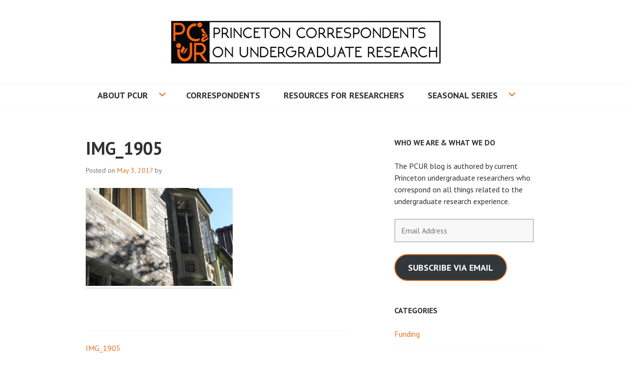

--- FILE ---
content_type: text/css
request_url: https://pcur.princeton.edu/wp-content/themes/edin-pu/colors/orange.css
body_size: 955
content:
/*--------------------------------------------------------------
Edin - Princeton
--------------------------------------------------------------*/

/*--------------------------------------------------------------
Color Override - Orange - #e37222
--------------------------------------------------------------*/

blockquote {
	border-left-color: #e37222;
}
mark,
ins {
	background-color: #e37222;
}
button,
input[type="button"],
input[type="reset"],
input[type="submit"] {
	background-color: #e37222;
	border-color: #e37222;
}
input[type="text"]:focus,
input[type="email"]:focus,
input[type="url"]:focus,
input[type="password"]:focus,
input[type="search"]:focus,
textarea:focus {
	border-color: #e37222;
}
a {
	color: #e37222;
}
a.button,
a.button-minimal {
	border-color: #e37222;
}
a.button {
	background-color: #e37222;
}
a.button-minimal {
	color: #e37222;
}
a.button-minimal:hover,
a.button-minimal:focus,
a.button-minimal:active {
	background-color: #e37222;
	border-color: #e37222;
}
.hero a.button-minimal:hover,
.hero a.button-minimal:focus,
.hero a.button-minimal:active {
	border-color: #fff;
}
.menu-toggle:focus {
	color: #e37222;
}
.menu-toggle.open:before {
	background-color: #e37222;
}
.navigation-wrapper {
	background-color: #e37222;
}
.primary-navigation .dropdown-toggle:hover {
	color: #e37222;
}
.footer-navigation a:hover,
.footer-navigation a:focus,
.footer-navigation a:active {
	border-bottom-color: #e37222;
	color: #e37222;
}
.screen-reader-text:hover,
.screen-reader-text:focus,
.screen-reader-text:active {
	color: #e37222;
}
#wpadminbar .screen-reader-shortcut:hover,
#wpadminbar .screen-reader-shortcut:focus,
#wpadminbar .screen-reader-shortcut:active {
	color: #e37222;
}
.search-toggle.open {
	background-color: #e37222;
}
.search-toggle.open:before {
	color: #303030;
}
.search-wrapper {
	background-color: #e37222;
}
.site-footer a:hover,
.site-footer a:focus,
.site-footer a:active {
	color: #e37222;
}
.widget_nav_menu .dropdown-toggle:hover {
	background-color: #e37222;
}
.format-link .entry-title a:hover:after,
.format-link .entry-title a:focus:after,
.format-link .entry-title a:active:after {
	color: #e37222;
}
.hero.with-featured-image {
	background-color: #e37222;
}
body[class*="front-page"] .hero {
	background-color: #e37222;
	border-bottom: 0;
}
.entry-title a:hover,
.entry-title a:focus,
.entry-title a:active {
	color: #e37222;
}
.featured-page .entry-title a:hover,
.featured-page .entry-title a:focus,
.featured-page .entry-title a:active,
.grid .entry-title a:hover,
.grid .entry-title a:focus,
.grid .entry-title a:active {
	color: #e37222;
}
#infinite-footer .blog-credits a:hover,
#infinite-footer .blog-credits a:focus,
#infinite-footer .blog-credits a:active,
#infinite-footer .blog-info a:hover,
#infinite-footer .blog-info a:focus,
#infinite-footer .blog-info a:active {
	color: #e37222;
}
#infinite-handle span {
	background-color: #e37222;
	border-color: #e37222;
}
.testimonial-entry-title a:hover,
.testimonial-entry-title a:focus,
.testimonial-entry-title a:active {
  color: #e37222;
}

@media screen and (min-width: 600px) {
	.menu-toggle:before {
		border-color: #c5c5c5;
		color: #303030;
	}
	.menu-toggle:hover:before,
	.menu-toggle:active:before,
	.menu-toggle.open:before,
	.menu-toggle.open {
		color: #e37222;
	}
	.menu-toggle:hover:before,
	.menu-toggle:active:before,
	.menu-toggle.open:before {
		background-color: #fff;
		border-color: #e37222;
	}
	.search-toggle:before {
		border-color: #c5c5c5;
		color: #303030;
	}
	.search-toggle:hover:before,
	.search-toggle:active:before,
	.search-toggle.open:before,
	.search-toggle.open {
		color: #e37222;
	}
	.search-toggle.open {
		background-color: #fff;
	}
	.search-toggle:hover:before,
	.search-toggle:active:before,
	.search-toggle.open:before {
		background-color: #fff;
		border-color: #e37222;
	}
}

@media screen and (min-width: 768px) {
	.menu-toggle {
		color: #303030;
	}
	.menu-toggle:hover,
	.menu-toggle:active {
		color: #e37222;
	}
	.menu-toggle.open:before {
		background-color: transparent;
	}
	.search-toggle {
		color: #303030;
	}
	.search-toggle:hover,
	.search-toggle:active {
		color: #e37222;
	}
	.search-toggle.open:before {
		background: transparent;
	}
}

@media screen and (min-width: 1020px) {
	.navigation-classic .primary-navigation {
		border-top-color: #f8f8f8;
		color: inherit;
	}
	.navigation-classic .primary-navigation .menu-primary > ul > li:hover {
		background-color: #e37222;
		color: #fff;
	}
	.navigation-classic .primary-navigation .menu-primary > ul > li.current-menu-item > a,
	.navigation-classic .primary-navigation .menu-primary > ul > li.current_page_item > a {
		background-color: #e37222;
		color: #fff;
	}
	.navigation-classic .primary-navigation .menu-primary > ul > li > a:hover,
	.navigation-classic .primary-navigation .menu-primary > ul > li > a:focus,
	.navigation-classic .primary-navigation .menu-primary > ul > li > a:active {
		background-color: #e37222;
		color: #fff;
	}
	.navigation-classic .primary-navigation ul ul:before {
		border-right-color: transparent;
		border-bottom-color: #e37222;
		border-left-color: transparent;
	}
	.navigation-classic .primary-navigation ul ul ul:before {
		border-top-color: transparent;
		border-right-color: #e37222;
		border-bottom-color: transparent;
	}
	.navigation-classic .primary-navigation ul ul li {
		background-color: #e37222;
	}
	.navigation-classic .primary-navigation ul ul li:last-of-type {
		border-bottom-color: #e37222;
	}
	.navigation-classic .primary-navigation li.current-menu-item > a,
	.navigation-classic .primary-navigation li.current_page_item > a {
		border-bottom-color: #fff;
	}
	.navigation-classic .primary-navigation a {
		color: inherit;
	}
	.navigation-classic .primary-navigation a:hover,
	.navigation-classic .primary-navigation a:focus,
	.navigation-classic .primary-navigation a:active {
		border-bottom-color: #fff;
	}
	.navigation-classic .primary-navigation .menu-item-has-children:before {
		color: #e37222;
	}
	.navigation-classic .primary-navigation .menu-primary > ul > li.current-menu-item:before,
	.navigation-classic .primary-navigation .menu-primary > ul > li.current_page_item:before,
	.navigation-classic .primary-navigation .menu-item-has-children:hover:before,
	.navigation-classic .primary-navigation ul ul .menu-item-has-children:before {
		color: #fff;
	}
	.navigation-classic .secondary-navigation {
		background-color: #f8f8f8;
	}
	.navigation-classic .secondary-navigation li {
		color: #303030;
	}
	.navigation-classic .secondary-navigation li.current-menu-item a,
	.navigation-classic .secondary-navigation li.current_page_item a {
		color: inherit;
		border-bottom-color: #303030;
	}
	.navigation-classic .secondary-navigation a:hover,
	.navigation-classic .secondary-navigation a:focus,
	.navigation-classic .secondary-navigation a:active {
		border-bottom-color: #e37222;
		color: #e37222;
	}
}

@media screen and (min-width: 1230px) {
	.menu-toggle.open,
	.menu-toggle.open:before,
	.menu-toggle.open:focus,
	.menu-toggle.open:focus:before {
		color: #fff;
	}
	.menu-toggle.open:before,
	.menu-toggle.open:focus:before {
		border-color: #fff;
	}
	.menu-toggle.open:focus:before {
		background-color: transparent;
	}
	.menu-toggle.open:hover,
	.menu-toggle.open:active,
	.menu-toggle.open:hover:before,
	.menu-toggle.open:active:before {
		color: rgba(255, 255, 255, 0.5);
	}
	.menu-toggle.open:hover:before,
	.menu-toggle.open:active:before {
		border-color: rgba(255, 255, 255, 0.5);
	}
	.navigation-default .primary-navigation {
		border-top-color: #fff;
	}
}
